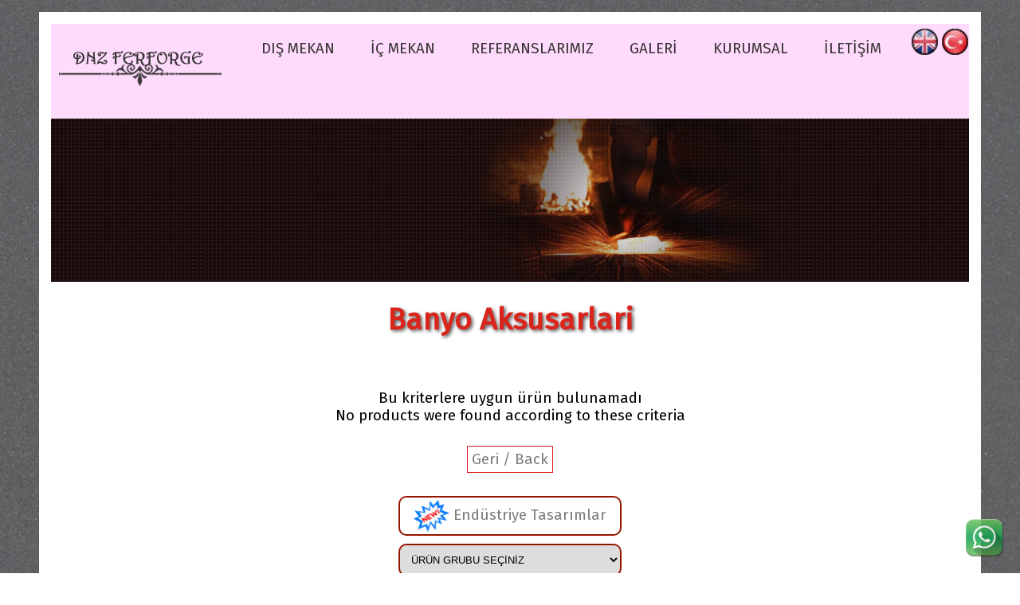

--- FILE ---
content_type: text/html
request_url: https://dnzferforge.com/Model-ic_mekan-Banyo_Aksusarlari
body_size: 11563
content:
<div style="width:90%; min-width:320px; background-color:#FFFFFF; padding:15px; min-padding:5px; margin:auto;">


<!DOCTYPE html>
<html lang="tr">
<head>
<meta http-equiv="Content-Language" content="tr">
<meta http-equiv="Content-Type" content="text/html; charset=windows-1254">
<META HTTP-EQUIV="Cache-Control" CONTENT="max-age">
<meta name="viewport" content="width=device-width, initial-scale=1, maximum-scale=1, user-scalable=yes">
<title>Banyo Aksusarlari Dnz Ferforge İzmir. Ferforje Ürünler</title>
<meta name="keywords" content="Banyo Aksusarlari Ferforge, Banyo Aksusarlari Ferforje masa, ferforje obje, ferforje tabure, ferforje sandalye, Apartman kapıları Banyo Aksusarlari bahçe kapısı, ferforje kapı, Banyo Aksusarlari ferforje merdiven, pencere korkuluğu, ferforje çiçeklik, ferforje masa, ferforge sandalye, ferforje yatak">
<meta name="description" content="Dnz  Ferforge Banyo Aksusarlari ferforje modelleri, ferforje yatak, masa, sandalye, ferforje kapı, ferforje merdiven korkuluğu, demir kapı, demir korkuluk">
<link rel="shortcut icon" href="img/icon.ico" type="image/x-icon" />
<meta property="og:url" content="http://www.dnzferforge.com/" />
<meta property="article:published_time" content="15-09-25" />
<meta property="article:modified_time" content="21-12-25" />
<meta property="og:site_name" content="Banyo Aksusarlari" />
<link href='http://www.dnzferforge.com/' hreflang='tr' rel='alternate'/>
<script type="text/javascript" src="https://code.jquery.com/jquery-1.7.1.min.js"></script>

</head>
<body topmargin="15" leftmargin="0" rightmargin="0" bottommargin="5">
<div class="mobilmenu" id="ust" style="top:-250px; width:100%; min-width:320px; background-color:#FEDAFC; color:#6e7513;">
<div class="ac-kapa"  style="float:left; z-index:1; background-image: url('img/resim.png'); width: 56px; height: 58px; background-repeat:no-repeat; background-position: -423px 5px; cursor: pointer"></div>
<div id="logokucuk" onclick="location.href='http://www.dnzferforge.com'" style="float:right; z-index:1; cursor: pointer; width:161px; height:56px; background-image: url('img/resim.png');  background-repeat:no-repeat; background-position: -699px -0px; cursor: pointer;  transform: scale(0.8)"></div>

<div id="harita" onclick="location.href='https://goo.gl/maps/un7jdVxweS139NuJ8'" style="float:left; z-index:1; background-image: url('img/resim.png'); width: 49px; height: 58px; background-repeat:no-repeat; background-position: -302px 5px; cursor: pointer"></div>
<div id="telara" onclick="location.href='tel:05323319998'" style="float:left; z-index:1; background-image: url('img/resim.png'); width: 52px; height: 58px; background-repeat:no-repeat; background-position: -361px 5px; cursor: pointer"></div>
</div>
<div class="mobilde" id="mobilde" style="display:none; width:100%; min-width:320px; background-color:#FEDAFC; color:#6e7513;">
<div style="padding:25px;">
<a href="Dis_mekan-Ferforje_modelleri" ><div class="menulinkler"><font color="#373435">DIŞ MEKAN</font></div></a>
<a href="ic_mekan-Ferforje_modelleri" ><div class="menulinkler"><font color="#373435">İÇ MEKAN</font></div></a>
<a href="Referanslar-izmir_ferforje" ><div class="menulinkler"><font color="#373435">REFERANSLARIMIZ</font></div></a>
<a href="Galeri-Ferforje_modelleri" ><div class="menulinkler"><font color="#373435">GALERİ</font></div></a>
<a href="Kurumsal-Dnz_Ferforje_izmir" ><div class="menulinkler"><font color="#373435">KURUMSAL</font></div></a>
<a href="iletisim-Dnz_ferforje" ><div class="menulinkler">  <font color="#373435">İLETİŞİM</font></div></a>
<div><font color="#373435"><br>&nbsp;
	<a href="Languange-tr"><img src="img/tr.png" width="45" height="45"></a>
	<a href="Languange-eng"> <img src="img/eng.png" width="45" height="45"></a>
	Hoşgeldiniz<hr></font></div>

</div></div>

<div class="pcde" id="pcde" style="z-index:800; width:100%; height:100px; background-color:#FEDAFC;" align="center"> 
<div class="pclogo" id="logomuz" style="float:left; z-index:1; margin:10px;" onclick="location.href='http://www.dnzferforge.com'" alt="izmir ferforje" title="izmir ferforje">
	&nbsp;</div>


<div id="menuler" style="width: 100%; height:35px;">
<div style="width:100%; height: 122px; background-image: url('img/resim.png'); background-repeat:no-repeat; background-position: -10px -383px;">
<nav>
<a href="Languange-tr" title="Türkçe"><img src="img/tr.png" width="35" height="35" align="right" style="margin-top:5px;"></a>
<a href="Languange-eng" title="English"> <img src="img/eng.png" width="35" height="35" align="right" style="margin-top:5px;"></a>
<ul>
<li><a href="Dis_mekan-Ferforje_modelleri" >DIŞ MEKAN</a></li> 
<li><a href="ic_mekan-Ferforje_modelleri">İÇ MEKAN</a></li> 
<li><a href="Referanslar-izmir_ferforje">REFERANSLARIMIZ</a></li> 
<li><a href="Galeri-Ferforje_modelleri" >GALERİ</a></li> 
<li><a href="Kurumsal-Dnz_Ferforje_izmir" >KURUMSAL</a></li> 
<li><a href="iletisim-Dnz_ferforje" >İLETİŞİM</a></li> 
</ul></nav>
</div>
</div>
</div>

<div class="pcde" style="height:0px;"></div>
<a style="bottom:20px; right:20px; position:fixed;" href="https://api.whatsapp.com/send?phone=905323319998&text=Merhaba,%20size%20internet%20sitenizden%20ula%C5%9F%C4%B1yorum"><div><img border="0" src="img/whatsapp.png" width="50" height="50"></div></a>

<p>
<img class="duzdur" border="0" src="img/tepe.jpg" width="100%"></p>
<div style="margin;auto;" align="center">
	<h1 align="center">Banyo Aksusarlari </h1>
	<p align="justify">&nbsp;</p>
	Bu kriterlere uygun ürün bulunamadı <br> No products were found according to these criteria<br><br><a class="linkler" href="javascript:history.back(-1)">Geri / Back
</a></font></p>
<p align="center">



 </p>
 </body>




</html><p>
<a class="linkler" style="border:2px solid #951500; -webkit-border-radius: 10px; border-radius: 10px; padding:3px; margin:5px; width:270px;" href="Endustriyel_Tasarim-Vintage_Endustriyel_tasarim_urunler"><img border="0" src="img/new.gif" height="40" align="absmiddle"> Endüstriye Tasarımlar</a>


<script type="text/JavaScript">
<!--
function MM_jumpMenu(targ,selObj,restore){ //v3.0
  eval(targ+".location='"+selObj.options[selObj.selectedIndex].value+"'");
  if (restore) selObj.selectedIndex=0;
}
//-->
</script>
<br>
<select onchange="if (this.options[this.selectedIndex].value != 'null') { window.open(this.options[this.selectedIndex].value,'_self') }"size="1" name="gs3" class="linkler">

    										<option>ÜRÜN GRUBU SEÇİNİZ</option>
											<option disabled>İÇ MEKAN GRUBU</option>
											<option value="Model-ic_mekan-Aydinlatma">Aydınlatma</option>
											<option value="Model-ic_mekan-Banyo_Aksusarlari">Banyo Aksesuarları</option>
											<option value="Model-ic_mekan-Ciceklikler">Çiçeklikler</option>
											<option value="Model-ic_mekan-Masalar">Masalar</option>
											<option value="Model-ic_mekan-Mumluklar">Mumluklar</option>
											<option value="Model-ic_mekan-Mutfak_Grubu">Mutfak Grubu</option>
											<option value="Model-ic_mekan-Koltuk_Grubu">Oturma Grubu</option>
											<option value="Model-ic_mekan-Sandalyeler">Sandalyeler</option>
											<option value="Model-ic_mekan-Sehpalar">Sehpalar</option>
											<option value="Model-ic_mekan-Somine_Grubu">Sömine Grubu</option>
											<option value="Model-ic_mekan-Yatak_Grubu">Yatak Grubu</option>
											<option value="Model-ic_mekan-Diger_ic_Mekan">Diger İç Mekan</option>
											<option disabled></option>
											<option disabled>DIŞ MEKAN GRUBU</option>
											<option value="Model-dis_mekan-Apartman_Kapilari">Apartman Kapıları</option>
											<option value="Model-dis_mekan-Bahce_Aksesuarlari">Bahçe Aksesuarları</option>
											<option value="Model-dis_mekan-Bahce_Kapisi">Bahçe Kapısı</option>
											<option value="Model-dis_mekan-Balkonlar">Balkonlar</option>
											<option value="Model-dis_mekan-Guvenlik_Kapilari">Güvenlik Kapıları</option>
											<option value="Model-dis_mekan-Merdiven_Korkulugu">Merdiven Korkuluğu</option>
											<option value="Model-dis_mekan-Pencere_Korkulugu">Pencere Korkuluğu</option>
											<option value="Model-dis_mekan-Diger_Dis_Mekan">Diğer Dış Mekan</option>
     
     <option value="Anasayfa-Ferforje_fiyatlari">Tümünü Göster</option>
</select>




</p>
<marquee behavior="scroll" direction="left" onmouseover="this.stop();" onmouseout="this.start();">
<a href="Model-ic_mekan-Aydinlatma"><img src="img/ikon/kirmizi/FontAwesome_f054(15)_48.png" style="border: 0px; height: 22px;" align="absmiddle">Aydınlatma</a>
<a href="Model-ic_mekan-Banyo_Aksusarlari"><img src="img/ikon/kirmizi/FontAwesome_f054(15)_48.png" style="border: 0px; height: 22px;" align="absmiddle">Banyo Aksesuarları</a>
<a href="Model-ic_mekan-Ciceklikler"><img src="img/ikon/kirmizi/FontAwesome_f054(15)_48.png" style="border: 0px; height: 22px;" align="absmiddle">Çiçeklikler</a>
<a href="Model-ic_mekan-Masalar"><img src="img/ikon/kirmizi/FontAwesome_f054(15)_48.png" style="border: 0px; height: 22px;" align="absmiddle">Masalar</a>
<a href="Model-ic_mekan-Mumluklar"><img src="img/ikon/kirmizi/FontAwesome_f054(15)_48.png" style="border: 0px; height: 22px;" align="absmiddle">Mumluklar</a>
<a href="Model-ic_mekan-Mutfak_Grubu"><img src="img/ikon/kirmizi/FontAwesome_f054(15)_48.png" style="border: 0px; height: 22px;" align="absmiddle">Mutfak Grubu</a>
<a href="Model-ic_mekan-Koltuk_Grubu"><img src="img/ikon/kirmizi/FontAwesome_f054(15)_48.png" style="border: 0px; height: 22px;" align="absmiddle">Oturma Grubu</a>
<a href="Model-ic_mekan-Sandalyeler"><img src="img/ikon/kirmizi/FontAwesome_f054(15)_48.png" style="border: 0px; height: 22px;" align="absmiddle">Sandalyeler</a>
<a href="Model-ic_mekan-Sehpalar"><img src="img/ikon/kirmizi/FontAwesome_f054(15)_48.png" style="border: 0px; height: 22px;" align="absmiddle">Sehpalar</a>
<a href="Model-ic_mekan-Somine_Grubu"><img src="img/ikon/kirmizi/FontAwesome_f054(15)_48.png" style="border: 0px; height: 22px;" align="absmiddle">Sömine Grubu</a>
<a href="Model-ic_mekan-Yatak_Grubu"><img src="img/ikon/kirmizi/FontAwesome_f054(15)_48.png" style="border: 0px; height: 22px;" align="absmiddle">Yatak Grubu</a>
<a href="Model-ic_mekan-Diger_ic_Mekan"><img src="img/ikon/kirmizi/FontAwesome_f054(15)_48.png" style="border: 0px; height: 22px;" align="absmiddle">Diger İç Mekan</a>

<a href="Model-dis_mekan-Apartman_Kapilari"><img src="img/ikon/kirmizi/FontAwesome_f054(15)_48.png" style="border: 0px; height: 22px;" align="absmiddle">Apartman Kapıları</a>
<a href="Model-dis_mekan-Bahce_Aksesuarlari"><img src="img/ikon/kirmizi/FontAwesome_f054(15)_48.png" style="border: 0px; height: 22px;" align="absmiddle">Bahçe Aksesuarları</a>
<a href="Model-dis_mekan-Bahce_Kapisi"><img src="img/ikon/kirmizi/FontAwesome_f054(15)_48.png" style="border: 0px; height: 22px;" align="absmiddle">Bahçe Kapısı</a>
<a href="Model-dis_mekan-Balkonlar"><img src="img/ikon/kirmizi/FontAwesome_f054(15)_48.png" style="border: 0px; height: 22px;" align="absmiddle">Balkonlar</a>
<a href="Model-dis_mekan-Guvenlik_Kapilari"><img src="img/ikon/kirmizi/FontAwesome_f054(15)_48.png" style="border: 0px; height: 22px;" align="absmiddle">Güvenlik Kapıları</a>
<a href="Model-dis_mekan-Merdiven_Korkulugu"><img src="img/ikon/kirmizi/FontAwesome_f054(15)_48.png" style="border: 0px; height: 22px;" align="absmiddle">Merdiven Korkuluğu</a>
<a href="Model-dis_mekan-Pencere_Korkulugu"><img src="img/ikon/kirmizi/FontAwesome_f054(15)_48.png" style="border: 0px; height: 22px;" align="absmiddle">Pencere Korkuluğu</a>
<a href="Model-dis_mekan-Diger_Dis_Mekan"><img src="img/ikon/kirmizi/FontAwesome_f054(15)_48.png" style="border: 0px; height: 22px;" align="absmiddle">Diğer Dış Mekan</a>
</marquee>
	<hr>
	<div >
	<h2 align="center"><b>39 yıllık tecrübe</b></h2>
	<a href="ic_mekan-Ferforje_modelleri">
	<div style="width:45%; display: inline-table; min-width:320px; margin:15px; paddin:5px;">
	<h3 align="center">
	<img border="5" src="img/a1.jpg" width="320" height="282" style=" border-radius: 100%; padding:5px;"><br>
	İç Mekan Ferforje</h3>&nbsp;<p align="center">&nbsp;</div></a>
<a href="Dis_mekan-Ferforje_modelleri">
<div style="width:45%; display: inline-table; min-width:320px; margin:15px; paddin:5px;">
	<h3 align="center">
	<img border="5" src="img/a2.jpg" width="320" height="282"  style=" border-radius: 100%; padding:5px;"><br>
	Dış Mekan Ferforje</h3>&nbsp;</div></a>
	<hr>
	<p align="center">
<div style="width:97%; display: inline-block; background-image: url('img/gri-bg.gif'); color:#FFFFFF; padding:15px; margin;auto;">
<a href="tel://05323319998" title="Banyo Aksusarlari ferforje"><div class="klavuz"></div></a>
<div style="display: inline-block; width:70%; min-width:320px; padding-left:15px;">
<h2>Kolay sipariş, kolay ödeme</h2>

<font color="#000000">Sitemiz üzerinden beğendiğiniz ürünle ilgili 
	anında bilgi alabilir, ölçüye uygun fiyatlandırmayı yapar, havale yada kredi 
	kartı ile kolayca ödeyebilirsiniz.</font><br>
	<a href="tel://05323319998"  title="Banyo Aksusarlari ferforje"><div class="linkler">
		<font color="#3A3A3A">
		<img border="0" src="img/ikon/gri/FontAwesome_f095(12)_48.png" width="48" height="48" align="absmiddle">TEMSİLCİMİZİ ARAYIN</font></div></a></div>
</div>

<div style="width:97%; display: inline-block; background-image: url('img/yesil-bg.gif'); color:#000; padding:15px; margin;auto;">
<a href="tel://05323319998" ><div class="garanti"></div></a>
<div style="display: inline-block; width:70%; min-width:320px; padding-left:15px;">
<h2>Kendinizden bir şeyler katın!</h2>
Sitemizde gördüğünüz ürünleri olduğu gibi 
	kabul etmek, gördüğünüz şekilde satın almak zorunda değilsiniz. Ürün 
	rengini, ahşap desenini, ölçülerini, dilediğiniz gibi değiştirin.<br>
	<a href="tel://05323319998"  title="Banyo Aksusarlari ferforje"><div class="linkler">
		<font color="#3A3A3A">
		<img border="0" src="img/ikon/gri/FontAwesome_f095(12)_48.png" width="48" height="48" align="absmiddle">TEMSİLCİMİZİ ARAYIN</font></div></a></div>


</div>
<p align="center"><br>
	Dnz Ferforge<br>
&nbsp; <a href="tel://05323319998"  title="Banyo Aksusarlari ferforje">0532 331 99 98</a>&nbsp;<br>
	<a href="mailto:info@dnzferforge.com">info@dnzferforge.com</a> 
</p>


	</div>
</div>
<p>
<div align="center">
	<a title="dnz Feforge İnstagram sayfas?Banyo_Aksusarlari" target="_blank" href="https://www.instagram.com/dnzferforge/"><div class="google"></div></a>
	<a title="Facebook Sayfas?Banyo_Aksusarlari" target="_blank" href="https://www.facebook.com/profile.php?id=100011835217664"><div class="facebook"></div></a>

	<br>
	<p>
<a title="Türk Web Ajans" target="_blank" href="http://www.turkwebajans.com/?gelen=www.dnzferforge.com">
	<span class="beyaz">Türk Web Ajans</span></a></div>
<script>
            $(document).ready(function(){
                $(".ac-kapa").click(function(){
                     $(".mobilde").slideToggle();
                   
             });                   
               
          });
            
        </script>
        

<script type="text/javascript" language="javascript" src="lytebox.js"></script>
<link rel="stylesheet" href="lytebox.css" type="text/css" media="screen" />
<link rel="stylesheet" href="style_life.css" type="text/css" media="screen" />
<link href="https://fonts.googleapis.com/css?family=Fira+Sans&display=swap" rel="stylesheet">
</p>

--- FILE ---
content_type: text/css
request_url: https://dnzferforge.com/style_life.css
body_size: 2429
content:

* body {top: 0; font-family: 'Fira Sans', sans-serif; font-size: 14pt; 
	background: url('img/bg.jpg') ; 
	//background-repeat: no-repeat;
    background-attachment: fixed;
}


//img {border-radius: 10px; transition: .2s linear 0s;}
//img:hover{transform: scale(0.9);}

tr {border: 1px solid #f3f3f3; padding:5px; margin:auto; cursor:pointer; transition: .2s linear 0s;}
tr:hover{background-color: #FEDAFC;}
td {border: 1px solid #f3f3f3; padding:5px; margin:auto; cursor:pointer; transition: .2s linear 0s;}
td:hover{background-color: #FEDAFC;}


.duzdur {border-radius: 0px; transition: none; transform:none;}
.duzdur:hover{transform: scale(1);}

a { font-family: 'Fira Sans', sans-serif; font-size: 14pt; color: #7d7d7d; text-decoration: none}
a:link { font-family: 'Fira Sans', sans-serif; font-size: 14pt; color: #7d7d7d; text-decoration: none}
a:visited { font-family: 'Fira Sans', sans-serif; font-size: 14pt; color: #7d7d7d; text-decoration: none} 
a:hover { font-family: 'Fira Sans', sans-serif; font-size: 14pt; color: #000; text-decoration: none}

ul {list-style-type: none;   margin: 0;  padding: 0;    overflow: hidden;  width:100%px; color: #000000;}
li {display: inline-block; transition: .4s, linear 0s; color: #faf59c;}
li a {display: block;    color: #faf59c;    text-align: center;    padding: 14px 14px;    text-decoration: none; transition: .4s, linear 0s; margin:5px; padding:15px;}
li a:link { color: #373435;}
li a:visited { color: #373435;} 
li a:hover {background-color: #DA251C; color:#FFF; border-radius:0px;}
 nav select { display: none;}
 .mobilmenu {display: none;}
 .pcde {display: inline-block;}
 .mobilde{ display: none;}
 
            @media (max-width: 980px) { 
                            nav ul {display: none;}
                           .pcde  {display: none;} 
                           .mobilmenu {display: inline-block;}
                           }
                           
            @media (max-width: 400px) { 
                           * body {background: url('img/bg-mobil.jpg') no-repeat center top fixed; }
                           }
h1 {color: #DA251C; text-shadow: 2px 2px 4px #585858;}        
h2 {color: #DA251C; text-shadow: 2px 2px 4px #585858;}  
h3 {color: #DA251C; text-shadow: 2px 2px 4px #585858;}  

beyaz a {font-size: 14pt; color: #FFF; text-decoration: none}
beyaz a:link { sans-serif; font-size: 14pt; color: #7d7d7d; text-decoration: none}
beyaz a:visited { sans-serif; font-size: 14pt; color: #7d7d7d; text-decoration: none} 
beyaz a:hover {background-color: #333; color:#FFF; border-radius:30px;}


               
.alt{ background-color:#6f6f6f;  width: 100%; margin:auto; padding-top:5px; opacity:0.8;}
.altkutular{ color:#951500; max-width: 20%; min-width: 280px; display: inline-table;  background-color:#6f6f6f; padding: 10px; border-left: 1px solid #CCC; }

.ust {z-index:1; width: 100%; height:200px; postion:fixed; background:#fff; top:0px;}
.orta{z-index:50; width: 92%; margin: auto; background-color:#f3f3f3; padding:10px;}	
.bos{z-index:18; width: 90%; height: 20px;	clear: both;}
.ara{display: inline-block; z-index:30; width: 50px; height: 50px;	background-image: url("img/resim.png"); 	background-repeat:no-repeat; background-position:-360px 0px; cursor:pointer; transition: .2s linear 0s;}
.ara:hover{background-image: url("img/resim.png"); background-repeat:no-repeat; background-position:-360px -60px;}

.pclogo{display: inline-block; z-index:30; width: 210px; height: 76px;	background-image: url('img/resim.png'); 	transform: scale(1); background-repeat:no-repeat; background-position:-10px -145px; cursor:pointer; transition: .2s linear 0s}
.pclogo:hover{background-image: url("img/resim.png"); transform: scale(0.9);}

.garanti{display: inline-block; z-index:30; width: 200px; height: 155px;	background-image: url('img/resim.png'); 	background-repeat:no-repeat; background-position:-456px -141px; cursor:pointer; transition: .2s linear 0s}
.garanti:hover{background-image: url("img/resim.png"); transform: scale(0.9);}

.klavuz{display: inline-block; z-index:30; width: 200px; height: 155px;	background-image: url('img/resim.png'); 	background-repeat:no-repeat; background-position:-250px -141px; cursor:pointer; transition: .2s linear 0s}
.klavuz:hover{background-image: url("img/resim.png"); transform: scale(0.9);}


.facebook{display: inline-block; z-index:30; width: 50px; height: 50px;	background-image: url('img/resim.png'); 	background-repeat:no-repeat; background-position:0px -0px; cursor:pointer; transition: .2s linear 0s}
.facebook:hover{background-image: url("img/resim.png"); background-repeat:no-repeat; background-position:0px -60px;}

.twitter{display: inline-block; z-index:30; width: 50px; height: 50px;	background-image: url("img/resim.png"); 	background-repeat:no-repeat; background-position:-64px -0px; cursor:pointer; transition: .2s linear 0s;}
.twitter:hover{background-image: url('img/resim.png'); background-repeat:no-repeat; background-position:-64px -58px;}

.google{display: inline-block; z-index:30; width: 50px; height: 50px;	background-image: url("img/resim.png"); 	background-repeat:no-repeat; background-position:-485px -0px; cursor:pointer; transition: .2s linear 0s;}
.google:hover{background-image: url('img/resim.png'); background-repeat:no-repeat; background-position:-485px -60px;}

.mail{display: inline-block; z-index:30; width: 50px; height: 50px;	background-image: url("img/resim.png"); 	background-repeat:no-repeat; background-position:-240px 0px; cursor:pointer; transition: .2s linear 0s;}
.mail:hover{background-image: url("img/resim.png"); background-repeat:no-repeat; background-position:-240px -60px;}
.ucak{display: inline-block; z-index:30; width: 50px; height: 50px;	background-image: url("img/resim.png"); 	background-repeat:no-repeat; background-position:-300px 0px; cursor:pointer; transition: .2s linear 0s;}
.ucak:hover{background-image: url("img/resim.png"); background-repeat:no-repeat; background-position:-300px -60px;}
.harita{display: inline-block; z-index:30; width: 50px; height: 50px;	background-image: url("img/resim.png"); 	background-repeat:no-repeat; background-position:-180px 0px; cursor:pointer; transition: .2s linear 0s;}
.harita:hover{background-image: url("img/resim.png"); background-repeat:no-repeat; background-position:-180px -60px;}
.linkler{display: inline-block; padding:5px; border: 1px solid #DA251C; margin: 5px; cursor:pointer; transition: .2s linear 0s;}
.linkler:hover{border: 1px solid #262929; background-color:#FFF;}
.menulinkler{padding:1px; margin-top: 10px; width: 100%; height:30px; border-bottom: 0.2px solid #DA251C;}

.sayfalar{float:left; width:100%;	height:90px; margin-right: 5px;	margin-left: 5px;	margin-bottom: 10px;	margin-top: 5px;	background-color: #f4f5f4;	}
.sayfalink{display: inline-block; background-color: #eeeeee; padding: 15px; margin: auto; cursor:pointer; transition: .2s linear 0s; -webkit-border-radius: 5px; border-radius: 5px;}
.sayfalink:hover{ background-color: #DA251C; color:#fff}



.kadres{display: inline-block; width: 33px; height: 26px;	background-image: url("img/resim.png"); 	background-repeat:no-repeat; background-position:-527px -180px; cursor:pointer; transition: .4s, linear 0s; }
.kadres:hover{background-image: url("img/resim.png"); background-repeat:no-repeat; background-position:-527px -145px;}

.kmail{display: inline-block; width: 33px; height: 26px;	background-image: url("img/resim.png"); 	background-repeat:no-repeat; background-position:-132px -180px; cursor:pointer; transition: .4s, linear 0s; }
.kmail:hover{background-image: url("img/resim.png"); background-repeat:no-repeat; background-position:-132px -145px;}

.kgoz{display: inline-block; width: 33px; height: 26px;	background-image: url("img/resim.png"); 	background-repeat:no-repeat; background-position:-566px -180px; cursor:pointer; transition: .4s, linear 0s; }
.kgoz:hover{background-image: url("img/resim.png"); background-repeat:no-repeat; background-position:-566px -145px;}

.galeri{display: inline-table; min-width: 220px; width:20%; height:190px; border:1px solid #ccc; padding:5px;  margin: 5px; cursor:pointer; transition: .2s linear 0s; -webkit-border-radius: 5px; border-radius: 5px; overflow: hidden;}
.galeri:hover{border:1px solid #bcbcbc; background-color:#FEDAFC;İ }

.ktel{display: inline-block; width: 33px; height: 26px;	background-image: url("img/resim.png"); 	background-repeat:no-repeat; background-position:-203px -180px; cursor:pointer; transition: .4s, linear 0s; }
.ktel:hover{background-image: url("img/resim.png"); background-repeat:no-repeat; background-position:-203px -145px;}

input[type=text] {padding:5px; border:2px solid #951500; -webkit-border-radius: 10px; border-radius: 10px; padding:10px; margin:5px; width:280px;}
input[type=email] {padding:5px; border:2px solid #951500; -webkit-border-radius: 10px; border-radius: 10px; padding:10px; margin:5px; width:280px;}
input[type=number] {padding:5px; border:2px solid #951500; -webkit-border-radius: 10px; border-radius: 10px; padding:10px; margin:5px; width:280px;}
textarea {padding:5px; border:2px solid #951500; -webkit-border-radius: 10px; border-radius: 10px; padding:10px; margin:5px; width:280px;}
select:not([multiple]) {padding:5px; border:2px solid #951500; -webkit-border-radius: 10px; border-radius: 10px; padding:10px; margin:5px; width:280px;}
input[type=submit] {padding: 20px; background:#DA251C; color: #ffffff;  border:0 none; cursor:pointer;   -webkit-border-radius: 5px;   border-radius: 10px; width:280px;}
input[type=submit]:hover {  opacity: 1;  right: 0;}
input[type=button] {padding: 20px; background:#DA251C; color: #ffffff;  border:0 none; cursor:pointer;   -webkit-border-radius: 5px;   border-radius: 10px; width:280px;}
input[type=button]:hover {  opacity: 1;  right: 0;}